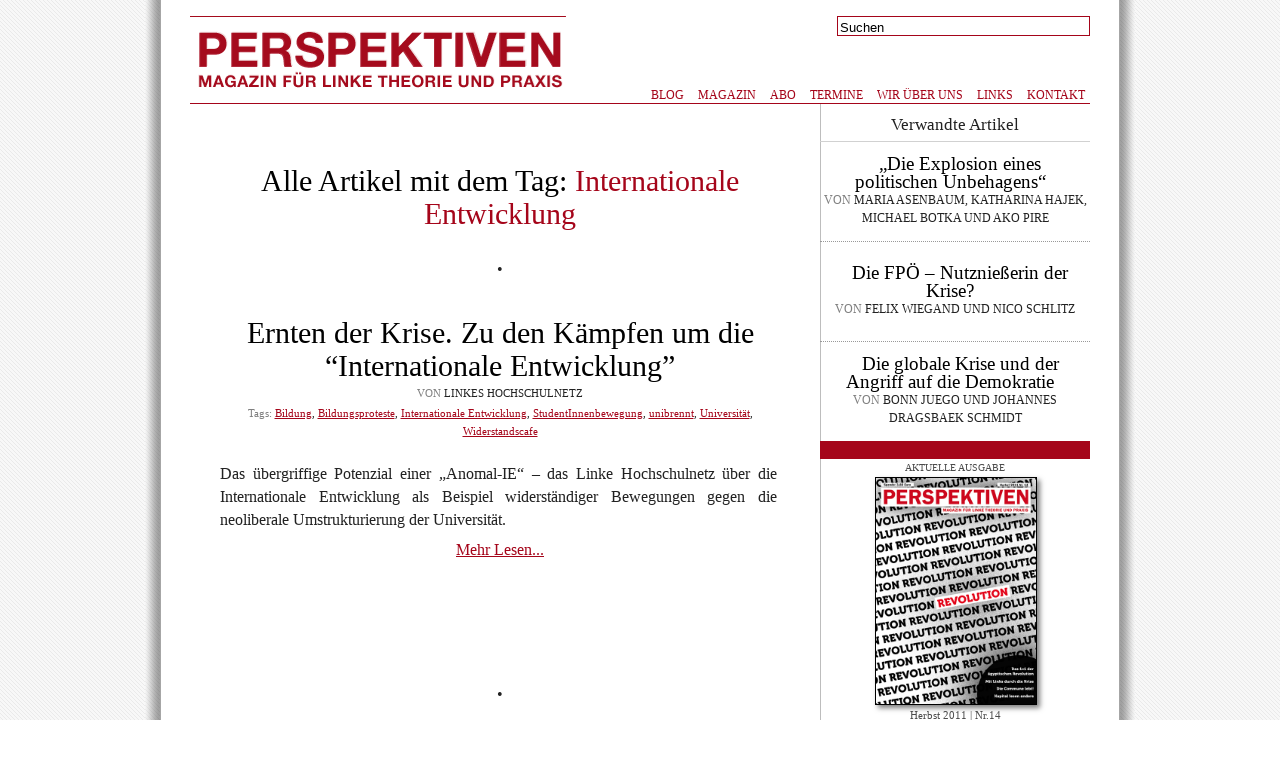

--- FILE ---
content_type: text/html; charset=UTF-8
request_url: http://www.perspektiven-online.at/tag/internationale-entwicklung/
body_size: 6285
content:
			<!DOCTYPE html PUBLIC "-//W3C//DTD XHTML 1.0 Transitional//EN" "http://www.w3.org/TR/xhtml1/DTD/xhtml1-transitional.dtd">
<html xmlns="http://www.w3.org/1999/xhtml">
<head>
<meta http-equiv="Content-Type" content="text/html; charset=UTF-8" />
<meta name="google-site-verification" content="SBAahRVpHGORcKf4qoX1Dz5icNdklujkCm5oLT-V0DY" />

<style type="text/css" media="screen">
@import url("http://www.perspektiven-online.at/wp-content/themes/cb_for_perspektiven_blog/style.css");
</style>

<script src="//ajax.googleapis.com/ajax/libs/jquery/1.5.2/jquery.min.js" type="text/javascript"></script>
<link rel="stylesheet" type="text/css" href="http://www.perspektiven-online.at/wp-content/themes/cb_for_perspektiven_blog/print.css" media="print" />

<title>
 Internationale Entwicklung |  PERSPEKTIVEN : Magazin für linke Theorie und Praxis </title>

<link rel="alternate" type="application/rss+xml" title="PERSPEKTIVEN : Magazin für linke Theorie und Praxis Feed" href="http://www.perspektiven-online.at/feed/" />

<script type="text/javascript">

button1= new Image();
button1.src = "http://www.perspektiven-online.at/wp-content/themes/cb_for_perspektiven_blog/gfx/fb_auf_perspektiven_idle.png"
button2= new Image();
button2.src = "http://www.perspektiven-online.at/wp-content/themes/cb_for_perspektiven_blog/gfx/fb_auf_perspektiven_over.png"
button3= new Image();
button3.src = "http://www.perspektiven-online.at/wp-content/themes/cb_for_perspektiven_blog/gfx/rss_auf_perspektiven_idle.png"
button4= new Image();
button4.src = "http://www.perspektiven-online.at/wp-content/themes/cb_for_perspektiven_blog/gfx/rss_auf_perspektiven_over.png"


</script>

<script type="text/javascript">
$(document).ready(function() {
    // $('#show').hide();
    //if submit button is clicked
	$('#submit_nl').click(function () {         
         
        //Get the data from all the fields
        var email = $('input[name=newsletter_email]');
 
        //Simple validation to make sure user entered something
        //If error found, add hightlight class to the text field
        if (email.val()=='' || email.val()=='Email') {
            email.addClass('hightlight');
            $('#show').text('Bitte gültige Adresse eingeben.');
            return false;
        } else {
        	email.removeClass('hightlight');
        	$('#show').text('Sende...');
        }
         
		
        //organize the data properly
        var data ='email=' + email.val();
         
        //disabled all the text fields
        //$('.text').attr('disabled','true');
         
        //show the loading sign
        //$('.loading').show();
         
        //start the ajax
      if(email.val!='') {
        $.ajax({
            //this is the php file that processes the data and send mail
            url: "http://www.perspektiven-online.at/wp-content/themes/cb_for_perspektiven_blog/ajax/silenceisgolden.php", 
             
            //GET method is used
            type: "GET",
 
            //pass the data         
            data: data,     
             
            //Do not cache the page
            cache: false,
             
            //success
            success: function (html) {              
                //if process.php returned 1/true (send mail success)
                if (html==1) {                  
                    //hide the form
                    $('form#newsletter').fadeOut('slow');                 
                     
                    //show the success message
                    $('#show').text('Sie werden ein Bestätigungsemail an '+ email.val() +' erhalten. Danke!');
                     
                //if process.php returned 0/false (send mail failed)
                } else alert('Ooops Fehler. Bitte kontaktieren Sie contact@perspektiven-online.at');               
            }       
        });
      }
         
        //cancel the submit button default behaviours
        return false;
	});
}); 
</script>

<!--[if IE 6]>
<link rel="stylesheet" type="text/css" media="screen" href="http://www.perspektiven-online.at/wp-content/themes/cb_for_perspektiven_blog/ie6.css" />
<![endif]-->


<link rel="alternate" type="application/rss+xml" title="PERSPEKTIVEN : Magazin für linke Theorie und Praxis &raquo; Feed zum Schlagwort Internationale Entwicklung" href="http://www.perspektiven-online.at/tag/internationale-entwicklung/feed/" />
<link rel='stylesheet' id='wp-email-css'  href='http://www.perspektiven-online.at/wp-content/plugins/wp-email/email-css.css?ver=2.50' type='text/css' media='all' />
<script type='text/javascript' src='http://www.perspektiven-online.at/wp-includes/js/jquery/jquery.js?ver=1.3.2'></script>
<link rel="EditURI" type="application/rsd+xml" title="RSD" href="http://www.perspektiven-online.at/xmlrpc.php?rsd" />
<link rel="wlwmanifest" type="application/wlwmanifest+xml" href="http://www.perspektiven-online.at/wp-includes/wlwmanifest.xml" /> 
<link rel='index' title='PERSPEKTIVEN : Magazin für linke Theorie und Praxis' href='http://www.perspektiven-online.at' />
<meta name="generator" content="WordPress 2.9.2" />

<!-- Start Of Script Generated By cforms v11.4 [Oliver Seidel | www.deliciousdays.com] -->
<link rel="stylesheet" type="text/css" href="http://www.perspektiven-online.at/wp-content/plugins/cforms/styling/grey_blocks.css" />
<script type="text/javascript" src="http://www.perspektiven-online.at/wp-content/plugins/cforms/js/cforms.js"></script>
<!-- End Of Script Generated By cforms -->

		
			
		
		<script  type="text/javascript">

		function contactformscript() {
				jQuery('#contactConfirm').hide();
				jQuery.post('http://www.perspektiven-online.at/wp-content/plugins/easy-speak-widget-contact-form/thanks.php', jQuery("#easyForm").serialize(),
				function(output){
				jQuery('#contactConfirm').html(output).fadeIn(1000);
			});
		}

		</script>
				
	<link rel="shortlink" href="" /></head>

<body>
<div id="outer_main">

  		<div id="inner_main">
 
  			<div id="header">
  				<div id="header_links" onclick="window.location.href='http://www.perspektiven-online.at';" style="cursor: pointer;"></div>
  				<div id="header_rechts">
  				<form id="suchen" action="http://www.perspektiven-online.at">
					<input name="s" onclick="this.value='';" onfocus="this.select()" onblur="this.value=!this.value?'Suchen':this.value;" value="Suchen" type="text" class="searchform" size="30" maxlength="30"/>
				</form>
				</div>
				<ul id="menue">
					<li><a href="http://www.perspektiven-online.at">Blog</a></li>
					<li><a href="http://www.perspektiven-online.at/archiv/">Magazin</a></li>
					<li><a href="http://www.perspektiven-online.at/abo/">Abo</a></li>
				    <li><a href="http://www.perspektiven-online.at/category/termine/">Termine</a></li>
					<li><a href="http://www.perspektiven-online.at/wir-ueber-uns/">Wir über uns</a></li>
				    <li><a href="http://www.perspektiven-online.at/links/">Links</a></li>    
				    <li><a href="http://www.perspektiven-online.at/kontakt/">Kontakt</a></li>
				</ul>
				
			</div> <!-- header -->
				
			<div id="single_container">  
			
				<div id="single_left">
				
					
					<div id="artikel_titel" style="color:#A5051A;margin-top:30px;margin-bottom:30px"><span style="color:#000000;">Alle Artikel mit dem Tag:</span> Internationale Entwicklung</div>
					
	
				
				
					<!-- LOOP Start -->
										
					&bull;
					<br/>
					<br/>
					
					<div id="artikel_titel"><a class="tag_link_main" href="http://www.perspektiven-online.at/2011/10/04/ernten-der-krise/">Ernten der Krise. Zu den K&#228;mpfen um die &#8220;Internationale Entwicklung&#8221;</a>
					</div>
					
					<div id="artikel_autor" style="padding-top:2px;"><span class="grey">von </span> 
					
					 Linkes Hochschulnetz					
					</div>
					
					<div id="artikel_tags" style="padding-top:2px;padding-bottom:12px;"><span class="grey">Tags: </span>
												
												

					
					<a href="http://www.perspektiven-online.at/tag/bildung/" rel="tag">Bildung</a>, <a href="http://www.perspektiven-online.at/tag/bildungsproteste/" rel="tag">Bildungsproteste</a>, <a href="http://www.perspektiven-online.at/tag/internationale-entwicklung/" rel="tag">Internationale Entwicklung</a>, <a href="http://www.perspektiven-online.at/tag/studentinnenbewegung/" rel="tag">StudentInnenbewegung</a>, <a href="http://www.perspektiven-online.at/tag/unibrennt/" rel="tag">unibrennt</a>, <a href="http://www.perspektiven-online.at/tag/universitaet/" rel="tag">Universität</a>, <a href="http://www.perspektiven-online.at/tag/widerstandscafe/" rel="tag">Widerstandscafe</a>					</div>
					
					<!-- <div id="artikel_leadin"></div> -->
					
					<div id="artikel_main_tag" ><p>Das &#252;bergriffige Potenzial einer „Anomal-IE“ – das Linke Hochschulnetz &#252;ber die Internationale Entwicklung als Beispiel widerst&#228;ndiger Bewegungen gegen die neoliberale Umstrukturierung der Universit&#228;t.</p>
					</div>
					<div style="font-size:16px;margin-top:10px;"><a href="http://www.perspektiven-online.at/2011/10/04/ernten-der-krise/">Mehr Lesen...</a></div>

					<br/><br/>
					
										<br/>
					<br/>
					<br/>
						<br/>
					<br/>
					
					<span class="postings_nav"></span>

					&bull; 
				
					
					<span class="postings_nav"></span>
					
					<br/>
					<br/>
					<br/>

				</div> <!-- single_left -->
				
				<div id="single_right" >
					
					<div class="type_headlines" id="artikel_middle_center_top_spacer">
							<div class="centered" style="font-size:17px;">Verwandte Artikel</div>
					</div> <!-- artikeL_middle_center_top_spacer -->

										
										
											
					

					<div id="artikel_middle_center_top">
							
						<!-- ugly hack -->
						<div style="display: table; width:100%; height: 98px; #position: relative; overflow: hidden;">
						<div style="width:100%; #position: absolute; #top: 50%; display: table-cell; vertical-align: middle;">
						<div style="width:270px; #position: relative; #top: -50%; text-align:center;">
						<!-- /ugly hack -->	
							
						
								<div class="artikel_type_center_headline"><a href="http://www.perspektiven-online.at/2010/02/10/die-explosion-eines-politischen-unbehagens/">„Die Explosion eines politischen Unbehagens“</a></div>
								<div class="artikel_type_center_author"><span class="grey">von</span> 				Maria Asenbaum, Katharina Hajek, Michael Botka und Ako Pire			
							</div>
					

						<!-- ugly hack -->
					    </div>
    					</div>
					 	</div>
						<!-- /ugly hack -->								
							
							
					</div> <!-- artikeL_middle_center_top -->
					
					
											
											
					<div id="artikel_middle_center_middle">

						<!-- ugly hack -->
						<div style="display: table; width:100%; height: 98px; #position: relative; overflow: hidden;">
						<div style="width:100%; #position: absolute; #top: 50%; display: table-cell; vertical-align: middle;">
						<div style="width:270px; #position: relative; #top: -50%; text-align:center;">
						<!-- /ugly hack -->	


								<div class="artikel_type_center_headline"><a href="http://www.perspektiven-online.at/2010/10/15/die-fpoe-nutzniesserin-der-krise/">Die FP&#214; – Nutznie&#223;erin der Krise?</a></div>
								<div class="artikel_type_center_author"><span class="grey">von</span> 
								
							Felix Wiegand und Nico Schlitz							
								</div>
									
				
							
						<!-- ugly hack -->
					    </div>
    					</div>
					 	</div>
						<!-- /ugly hack -->								
							
						
					</div> <!-- artikeL_middle_center_middle -->
					
					
											
						
					<div id="artikel_middle_center_bottom">
					
						<!-- ugly hack -->
						<div style="display: table; width:100%; height: 98px; #position: relative; overflow: hidden;">
						<div style="width:100%; #position: absolute; #top: 50%; display: table-cell; vertical-align: middle;">
						<div style="width:270px; #position: relative; #top: -50%; text-align:center;">
						<!-- /ugly hack -->	
					
					
								<div class="artikel_type_center_headline"><a href="http://www.perspektiven-online.at/2010/11/01/die-globale-krise-und-der-angriff-auf-die-demokratie/">Die globale Krise und der Angriff auf die Demokratie</a></div>
								<div class="artikel_type_center_author"><span class="grey">von</span> 
								
												Bonn Juego und Johannes Dragsbaek Schmidt								
								</div>
								
				

						<!-- ugly hack -->
					    </div>
    					</div>
					 	</div>
						<!-- /ugly hack -->	

	
					</div> <!-- artikeL_middle_center_bottom -->	


					
					<div id="artikel_border" class="centered">
						<div style="margin-left:55px;width:160px;">
								

						<h5>Aktuelle Ausgabe</h5>
						<a href="http://www.perspektiven-online.at/2011/11/24/editorial-14/"><img class="border_around img_ausgabe" src="http://www.perspektiven-online.at/wp-content/uploads/2011/11/P14_cover_web1.jpg" alt="Aktuelle Ausgabe der Perspektiven" width="160" /></a><br/>
						<h6>Herbst 2011 | Nr.14</h6>
						<a class="a_link ausgabe_link" href="http://www.perspektiven-online.at/2011/11/24/editorial-14/">Revolution</a>
					
						<a id="type_aktuelle_abo" href="http://www.perspektiven-online.at/abo/">Abonnieren</a><a id="type_aktuelle_kaufen"href="http://www.perspektiven-online.at/links/">Wo kaufen?</a>
	
						</div>
					</div>
					
					
					
									<div id="lower_right_content" class="centered">
					
					<h5>Newsletter Abonnieren</h5>
		
					<form action="ajax/silenceisgolden.php" method="post" id="newsletter">
							<input name="newsletter_email" id="email" value="Email" type="text" class="searchform" size="22" maxlength="30" />
							<input id="submit_nl" type="submit" value="OK" />
							
					</form>
					<div id="show"></div>
									
					<div id="persp_tag_cloud">
					<a href='http://www.perspektiven-online.at/tag/1968/' class='tag-link-57' title='10 Themen' style='font-size: 9.5555555555556pt;'>1968</a>
<a href='http://www.perspektiven-online.at/tag/alternativen/' class='tag-link-83' title='9 Themen' style='font-size: 9.1111111111111pt;'>Alternativen</a>
<a href='http://www.perspektiven-online.at/tag/antifaschismus/' class='tag-link-167' title='9 Themen' style='font-size: 9.1111111111111pt;'>Antifaschismus</a>
<a href='http://www.perspektiven-online.at/tag/arbeitskaempfe/' class='tag-link-62' title='22 Themen' style='font-size: 13.111111111111pt;'>Arbeitskämpfe</a>
<a href='http://www.perspektiven-online.at/tag/bildung/' class='tag-link-42' title='18 Themen' style='font-size: 12.222222222222pt;'>Bildung</a>
<a href='http://www.perspektiven-online.at/tag/china/' class='tag-link-58' title='9 Themen' style='font-size: 9.1111111111111pt;'>China</a>
<a href='http://www.perspektiven-online.at/tag/editorial/' class='tag-link-68' title='12 Themen' style='font-size: 10.333333333333pt;'>Editorial</a>
<a href='http://www.perspektiven-online.at/tag/europaeische-union/' class='tag-link-14' title='12 Themen' style='font-size: 10.333333333333pt;'>Europäische Union</a>
<a href='http://www.perspektiven-online.at/tag/feminismus/' class='tag-link-23' title='27 Themen' style='font-size: 14.111111111111pt;'>Feminismus</a>
<a href='http://www.perspektiven-online.at/tag/film/' class='tag-link-52' title='10 Themen' style='font-size: 9.5555555555556pt;'>Film</a>
<a href='http://www.perspektiven-online.at/tag/fpoe/' class='tag-link-92' title='13 Themen' style='font-size: 10.777777777778pt;'>FPÖ</a>
<a href='http://www.perspektiven-online.at/tag/geopolitik/' class='tag-link-81' title='9 Themen' style='font-size: 9.1111111111111pt;'>Geopolitik</a>
<a href='http://www.perspektiven-online.at/tag/geschichte/' class='tag-link-28' title='22 Themen' style='font-size: 13.111111111111pt;'>Geschichte</a>
<a href='http://www.perspektiven-online.at/tag/geschlechterverhaeltnisse/' class='tag-link-187' title='11 Themen' style='font-size: 10pt;'>Geschlechterverhältnisse</a>
<a href='http://www.perspektiven-online.at/tag/gewerkschaftsbewegung/' class='tag-link-11' title='16 Themen' style='font-size: 11.666666666667pt;'>Gewerkschaftsbewegung</a>
<a href='http://www.perspektiven-online.at/tag/globalisierung/' class='tag-link-43' title='17 Themen' style='font-size: 12pt;'>Globalisierung(skritik)</a>
<a href='http://www.perspektiven-online.at/tag/imperialismus/' class='tag-link-156' title='13 Themen' style='font-size: 10.777777777778pt;'>Imperialismus</a>
<a href='http://www.perspektiven-online.at/tag/international/' class='tag-link-12' title='7 Themen' style='font-size: 8pt;'>International</a>
<a href='http://www.perspektiven-online.at/tag/krieg/' class='tag-link-129' title='8 Themen' style='font-size: 8.5555555555556pt;'>Krieg</a>
<a href='http://www.perspektiven-online.at/tag/krise/' class='tag-link-242' title='15 Themen' style='font-size: 11.333333333333pt;'>Krise</a>
<a href='http://www.perspektiven-online.at/tag/kritische-wissenschaft/' class='tag-link-172' title='7 Themen' style='font-size: 8pt;'>kritische Wissenschaft</a>
<a href='http://www.perspektiven-online.at/tag/kultur/' class='tag-link-13' title='15 Themen' style='font-size: 11.333333333333pt;'>Kultur</a>
<a href='http://www.perspektiven-online.at/tag/lateinamerika/' class='tag-link-20' title='12 Themen' style='font-size: 10.333333333333pt;'>Lateinamerika</a>
<a href='http://www.perspektiven-online.at/tag/marxistische-theorie/' class='tag-link-15' title='41 Themen' style='font-size: 16pt;'>Marxistische Theorie</a>
<a href='http://www.perspektiven-online.at/tag/migration/' class='tag-link-41' title='13 Themen' style='font-size: 10.777777777778pt;'>Migration</a>
<a href='http://www.perspektiven-online.at/tag/naherundmittlererosten/' class='tag-link-27' title='15 Themen' style='font-size: 11.333333333333pt;'>Naher und Mittlerer Osten</a>
<a href='http://www.perspektiven-online.at/tag/naturverhaeltnisse/' class='tag-link-32' title='11 Themen' style='font-size: 10pt;'>Naturverhältnisse</a>
<a href='http://www.perspektiven-online.at/tag/neoliberalismus/' class='tag-link-78' title='28 Themen' style='font-size: 14.222222222222pt;'>Neoliberalismus</a>
<a href='http://www.perspektiven-online.at/tag/politische-oekologie/' class='tag-link-96' title='13 Themen' style='font-size: 10.777777777778pt;'>Politische Ökologie</a>
<a href='http://www.perspektiven-online.at/tag/politische-oekonomie/' class='tag-link-36' title='17 Themen' style='font-size: 12pt;'>Politische Ökonomie</a>
<a href='http://www.perspektiven-online.at/tag/prekarisierung/' class='tag-link-16' title='11 Themen' style='font-size: 10pt;'>Prekarisierung</a>
<a href='http://www.perspektiven-online.at/tag/rassismus/' class='tag-link-26' title='19 Themen' style='font-size: 12.444444444444pt;'>Rassismus</a>
<a href='http://www.perspektiven-online.at/tag/rechtsextremismus/' class='tag-link-49' title='16 Themen' style='font-size: 11.666666666667pt;'>Rechtsextremismus</a>
<a href='http://www.perspektiven-online.at/tag/sozialdemokratie/' class='tag-link-19' title='11 Themen' style='font-size: 10pt;'>Sozialdemokratie</a>
<a href='http://www.perspektiven-online.at/tag/soziale-bewegungen/' class='tag-link-121' title='21 Themen' style='font-size: 12.888888888889pt;'>Soziale Bewegungen</a>
<a href='http://www.perspektiven-online.at/tag/soziale-kaempfe/' class='tag-link-111' title='13 Themen' style='font-size: 10.777777777778pt;'>Soziale Kämpfe</a>
<a href='http://www.perspektiven-online.at/tag/spoe/' class='tag-link-93' title='11 Themen' style='font-size: 10pt;'>SPÖ</a>
<a href='http://www.perspektiven-online.at/tag/staatstheorie/' class='tag-link-79' title='8 Themen' style='font-size: 8.5555555555556pt;'>Staatstheorie</a>
<a href='http://www.perspektiven-online.at/tag/stadt/' class='tag-link-88' title='14 Themen' style='font-size: 11.111111111111pt;'>Stadt</a>
<a href='http://www.perspektiven-online.at/tag/studentinnenbewegung/' class='tag-link-150' title='7 Themen' style='font-size: 8pt;'>StudentInnenbewegung</a>
<a href='http://www.perspektiven-online.at/tag/unibrennt/' class='tag-link-183' title='9 Themen' style='font-size: 9.1111111111111pt;'>unibrennt</a>
<a href='http://www.perspektiven-online.at/tag/universitaet/' class='tag-link-109' title='14 Themen' style='font-size: 11.111111111111pt;'>Universität</a>
<a href='http://www.perspektiven-online.at/tag/usa/' class='tag-link-71' title='17 Themen' style='font-size: 12pt;'>USA</a>
<a href='http://www.perspektiven-online.at/tag/aegypten/' class='tag-link-61' title='7 Themen' style='font-size: 8pt;'>Ägypten</a>
<a href='http://www.perspektiven-online.at/tag/oestereich/' class='tag-link-40' title='23 Themen' style='font-size: 13.333333333333pt;'>Österreich</a>					</div>

					<a onmouseover="button_fb.src='http://www.perspektiven-online.at/wp-content/themes/cb_for_perspektiven_blog/gfx/fb_auf_perspektiven_over.png';" onmouseout="button_fb.src='http://www.perspektiven-online.at/wp-content/themes/cb_for_perspektiven_blog/gfx/fb_auf_perspektiven_idle.png';" href="http://www.facebook.com/pages/Perspektiven/67151129071"><img src="http://www.perspektiven-online.at/wp-content/themes/cb_for_perspektiven_blog/gfx/fb_auf_perspektiven_idle.png" alt="facebook" width="160" height="30" name ="button_fb" /></a>
					
					<div class="spacer_5px"></div>
					
					<a onmouseover="button_rss.src='http://www.perspektiven-online.at/wp-content/themes/cb_for_perspektiven_blog/gfx/rss_auf_perspektiven_over.png';" onmouseout="button_rss.src='http://www.perspektiven-online.at/wp-content/themes/cb_for_perspektiven_blog/gfx/rss_auf_perspektiven_idle.png';" href="http://www.perspektiven-online.at/feed/"><img src="http://www.perspektiven-online.at/wp-content/themes/cb_for_perspektiven_blog/gfx/rss_auf_perspektiven_idle.png" alt="rss" width="160" height="30" name ="button_rss" /></a>
															
					<div class="spacer_5px"></div>
						
					<a href="http://www.linksnet.de"><img src="http://www.perspektiven-online.at/wp-content/themes/cb_for_perspektiven_blog/gfx/linksnet_auf_perspektiven_idle.png" alt="Linksnet" width="160" height="60"/></a>
				
					
				</div> <!-- lower_right_content -->				
				
				</div> <!-- single_right -->

				<div id="clearer">
				</div> <!-- clearer -->
			
			</div> <!-- single_container -->			
			
						
			<!--[if IE 6]>
  			</div>
  			<![endif]-->
						
			<div id="bottom">  			
			
				<div id="bottom_center">
					<div class="type_footer">
						<a href="http://www.perspektiven-online.at/wp-login.php">Anmelden</a>						<a href="http://www.perspektiven-online.at/inserate/">Inserate</a>						
						<a href="http://www.perspektiven-online.at/kontakt/">Impresssum</a>
					</div>
				</div> <!-- bottom_center -->
				<div class="centered bottom_link">powered by <a href="http://www.wordpress.org">Wordpress</a></div>
			</div> <!-- bottom -->	
  			
		</div> <!-- innermain -->
		
</div> <!-- outermain -->
<!-- Piwik --> 
<script type="text/javascript">
var pkBaseURL = (("https:" == document.location.protocol) ? "https://perspektiven-online.at/piwik/" : "http://perspektiven-online.at/piwik/");
document.write(unescape("%3Cscript src='" + pkBaseURL + "piwik.js' type='text/javascript'%3E%3C/script%3E"));
</script><script type="text/javascript">
try {
var piwikTracker = Piwik.getTracker(pkBaseURL + "piwik.php", 1);
piwikTracker.trackPageView();
piwikTracker.enableLinkTracking();
} catch( err ) {}
</script><noscript><p><img src="http://perspektiven-online.at/piwik/piwik.php?idsite=1" style="border:0" alt="" /></p></noscript>
<!-- End Piwik Tracking Code -->

<script type='text/javascript'>
/* <![CDATA[ */
var emailL10n = {
	ajax_url: "http://www.perspektiven-online.at/wp-content/plugins/wp-email/wp-email.php",
	max_allowed: "5",
	text_error: "The Following Error Occurs:",
	text_name_invalid: "- Your Name is empty/invalid",
	text_email_invalid: "- Your Email is empty/invalid",
	text_remarks_invalid: "- Your Remarks is invalid",
	text_friend_names_empty: "- Friend Name(s) is empty",
	text_friend_name_invalid: "- Friend Name is empty/invalid: ",
	text_max_friend_names_allowed: "- Maximum 5 Friend Names allowed",
	text_friend_emails_empty: "- Friend Email(s) is empty",
	text_friend_email_invalid: "- Friend Email is invalid: ",
	text_max_friend_emails_allowed: "- Maximum 5 Friend Emails allowed",
	text_friends_tally: "- Friend Name(s) count does not tally with Friend Email(s) count",
	text_image_verify_empty: "- Image Verification is empty"
};
/* ]]> */
</script>
<script type='text/javascript' src='http://www.perspektiven-online.at/wp-content/plugins/wp-email/email-js.js?ver=2.50'></script>
<!--stats_footer_test--><script src="http://stats.wordpress.com/e-202604.js" type="text/javascript"></script>
<script type="text/javascript">
st_go({blog:'5404364',v:'ext',post:'0'});
var load_cmc = function(){linktracker_init(5404364,0,2);};
if ( typeof addLoadEvent != 'undefined' ) addLoadEvent(load_cmc);
else load_cmc();
</script>
</body>
</html>




--- FILE ---
content_type: text/css
request_url: http://www.perspektiven-online.at/wp-content/themes/cb_for_perspektiven_blog/style.css
body_size: 4743
content:
/*  
Theme Name: Clemens Buchegger for Perspektiven
Theme URI: http://www.clemensbuchegger.at
Description: Blog Style for Perspektiven
Version: 2.0
Author: Clemens Buchegger
Author URI: http://www.clemensbuchegger.com
Wien, Leipzig, Kairo 2009,2010,2011,2012
*/



/************************************/
/* 		RESET THE PRESET			*/
/************************************/

html, body, div, span, applet, object, iframe,
h1, h2, h3, h4, h5, h6, p, blockquote, pre,
a, abbr, acronym, address, big, cite, code,
del, dfn, em, font, img, ins, kbd, q, s, samp,
small, strike, strong, sub, sup, tt, var,
b, u, i, center,
dl, dt, dd, ol, ul, li,
fieldset, form, label, legend,
table, caption, tbody, tfoot, thead, tr, th, td {
	margin: 0;
	padding: 0;
	border: 0;
	outline: 0;
	vertical-align: baseline;
	background: transparent;
}
ol, ul {
	list-style: none;
}
blockquote, q {
	quotes: none;
}
blockquote:before, blockquote:after,
q:before, q:after {
	content: '';
	content: none;
}
/* remember to define focus styles! */
:focus {
	outline: 0;
}
/* remember to highlight inserts somehow! */
ins {
	text-decoration: none;
}
del {
	text-decoration: line-through;
}
/* tables still need 'cellspacing="0"' in the markup */
table {
	border-collapse: collapse;
	border-spacing: 0;
}

/************************************/
/* 				GENERIC				*/
/************************************/

body {
	font: Georgia, Times, "Times New Roman", serif;
	font-weight: 400;
	background-image: url(gfx/bg_tile.gif);
	background-repeat: repeat;
	margin: 0;
	padding: 0;
	width: 100%;
	font-size:100%;
	line-height:1.125em; /* 16×1.125=18 */
	color: #222222;
}

a {
	color: #A5051A;
	text-decoration: underline;
}

a:visited {
	color: #A5051A;
	text-decoration: underline;
}

a:hover {
	color: #A5051A;
	background-color: #D1D1D1;
	text-decoration: underline;
}

img { border:none; } 


/*searchform*/
input{
	border:1px solid #A5051A;
    padding:2px 0 0 2px;
    margin: 0;
    height: 16px;
}


/* NEW EINSORTIEREN */
div#artikel_main ul{
	list-style: circle;
}
div#artikel_main li{
	margin-top: 4px;
	font-size: 0.875em;
	padding: 0;
	margin-left:40px;
	margin-right:40px;
	line-height: 1.375em;
	text-align: left;
	color: #222222;
	list-style-position: inside;
}

.postings_nav {
	font-size: 1.3em;
	font-weight: 400;
}

a.tag_link_main{
text-decoration:none; color:#000000;
}

a.tag_link_main:hover{
text-decoration:none; color:#A5051A;
background-color: #FFFFFF;
}

.inhaltsverzeichnis_autorin{
	text-transform:uppercase;font-size:12px;
}

.inhaltsverzeichnis_titel_offline{
	font-size:1.3em;font-weight:400;line-height:1.1;
}

a.inhaltsverzeichnis_titel{
	font-size:1.3em;font-weight:400;line-height:1.1;
}
/********************/



/************************************/
/************************************/
/************************************/
/************************************/
/* 		LAYOUT						*/
/************************************/
/************************************/
/************************************/
/************************************/

#outer_main {
	background-color: white;
	padding: 0;
	margin: 0 auto;
	width: 990px;
	height: auto;
	text-align: left;
	background-image: url(gfx/bg_shadow.gif);
}

#inner_main {
	padding: 0;
	margin: 0px auto;
	width: 900px;
	height: auto;
	text-align: left;
}


#header{
	background-color: white;
	/*background-image: url(gfx/header_2.gif);
	background-repeat: no-repeat;
	background-position: bottom left;*/
	padding: 0;
	margin: 0;
	width: 900px;
	height: 103px;
	text-align: right;
	vertical-align: bottom;
	border-bottom: solid 1px #A5051A;
	overflow: hidden;
}

#header_links{
	background-image: url(gfx/header_2.gif);
	background-repeat: no-repeat;
	background-position: bottom left;
	width: 400px;
	height:103px;
	float:left;
}

#header_rechts{
	float:right;
	text-align: right;
	vertical-align: bottom;

}

#middle{
	background-color: white;
	top: 0;
	left: 0;
	padding: 0px 0 0 0;
	margin: 0px auto;
	width: 900px;
	/*height: 380px;*/
	border-bottom: solid 10px #A5051A;
	overflow: hidden;
}

#middle_left{
	float: left;
	display: inline;
	top: 0;
	left: 0;
	width: 220px;
	text-align: left;
}

#middle_left_image_holder{
	margin: 16px 0 30px 1px;
	height: 338px;
	width: 218px;
	border: solid 1px #D1D1D1;
	text-align: center;
}

#middle_center{
	float: left;
	display: inline;
	top: 0;
	left: 0;
	width: 479px;
	height: 360px;
	position: relative;
}

#middle_center_spacer_top{
	margin-top: 12px;
	margin-left: 20px;
	margin-right: 20px;
	height: 260px;
	overflow: hidden;
}

#middle_center_spacer_bottom{
	position: absolute;
	bottom:0;
	margin-left: 20px;
	margin-right: 20px;
	overflow: hidden;
}

#middle_right_wrapper{
	float: left;
	display: inline;
	top:0;
	height: 400px;
	width: 199px;
	border-left: solid 1px #D1D1D1;
}

#middle_right_content{
	text-align: center;
	height: 500px;
	width: 162px; 
	margin-left: 20px;
	margin-right: 18px;
	margin-top: 12px;
	overflow: hidden;
}

#lower{
	background-color: white;
	padding: 0;
	margin: 0px auto;
	width: 900px;
	height: auto;
	overflow:hidden;
	text-align: left;
}


#lower_left{
	float: left;
	position: relative;
	top: 0;
	left: 0;
	padding: 0 0 0 0;
	margin: 6px 0 0 0;
	width: 220px;
	padding-bottom: 1000px;
	margin-bottom: -1000px;
	text-align: center;
	display:inline;
}

#veranstaltungen {
	float: left;
	position: relative;
	top: 0;
	left: 0;
	width: 220px;
	padding: 0px;
	margin: 0 0 10px 0;
	text-align: left;
}

.veranstaltungen_date {
	float: left;
	position: relative;
	top:0;
	left:0;
	padding: 0;
	margin: 0 0 0 15px;
	font-size: 0.875em;
	width: 40px;
}

.veranstaltungen_titel {
	float: left;
	position: relative;
	top:0;
	left:0;
	font-size: 0.875em;
	width: 165px;
}

#lower_center{
	float: left;
	position: relative;
	top: 0;
	left: 0;
	padding: 0px;
	margin: 0px auto;
	width: 478px;
	overflow: hidden;
	padding-bottom: 1000px;
	margin-bottom: -1000px;
	text-align: center;
	border-left: solid 1px #D1D1D1;
	border-right: solid 1px #D1D1D1;
	display: inline;
}



#lower_menue{
	top: 0;
	left: 0;
	position: relative;
	float: left;
	height: 20px;
	width: 478px;
	border-bottom: 1px solid #D1D1D1;
	margin: 10px 0 22px 0px;
	padding: 0;
}

#lower_right{
	float: left;
	position: relative;
	top: 0;
	left: 0;
	margin: 0;
	padding: 0;
	width: 200px;
	padding-bottom: 1000px;
	margin-bottom: -1000px;
	/*text-align: center;*/
	display: inline;
	overflow:hidden;
}

#lower_right_content{
	margin-left: 20px;
	margin-right: 20px;
	margin-top: 6px;
}


#bottom{
	background-color: white;
	padding: 0;
	margin: 0px auto;
	width: 900px;
	height: 45px;
	text-align: left;
}

#bottom_center{
	background-color: #A5051A;
	color: #FFFFFF;
	float: left;
	position: relative;
	top: 0;
	left: 0;
	margin: 0;
	padding: 5px 20px 3px 0;
	width: 880px;
	height: 20px;
	text-align: right;
}



/************************************/
/************************************/
/************************************/
/************************************/
/************************************/
/* 			POSITIONING				*/
/************************************/
/************************************/
/************************************/
/************************************/
/************************************/


.centered {
	text-align: center;
}

.left_aligned {
	text-align: left;
}

.spacer_35px{
	height:40px;
}

.left_margin_5px{
	margin-left: 5px;
}

.right_margin_40px{
	margin-right: 40px;
}

/************************************/
/* 				HEADER				*/
/************************************/

/*suchen*/
#suchen {
	margin: 16px 0 0 0;
	padding: 0;
}	 

/*menue */
ul#menue {
    margin: 85px 0 0 0;
    padding: 0;
    list-style-type: none;
}

ul#menue li {
    padding: 0px;
    margin: 0 5px 0 5px;
    width: 20%;
    display: inline;
}

.border_around {
	border: solid 1px #000000;
}

.spacer_6px{
	display:inline;
	height:5px;
}

.spacer_5px{
	display:inline;
	height:5px;
}

.spacer_4px{
	display:inline;
	height:4px;
}

.spacer_1px{
	display:inline;
	height:1px;
}

/************************************/
/* 				MIDDLE				*/
/************************************/


/*left*/
.wp-post-image{
	margin: 2px;
}


/* right */
.img_ausgabe{
	margin-top: 0px;
	margin-bottom: 0px;
	-moz-box-shadow: 3px 3px 5px rgba(0,0,0,0.5);
	-webkit-box-shadow: 3px 3px 5px rgba(0,0,0,0.5);
	box-shadow: 3px 3px 5px rgba(0,0,0,0.5);
}


#type_aktuelle_abo {
	width:160px;
	height: 20px;
	line-height: 20px;
	margin-top: 15px;
	background-image: url(gfx/bg_ausgabe.png);
	margin-left: auto;
    margin-right: auto;
}

#type_aktuelle_kaufen {
	width:160px;
	height: 20px;
	line-height: 20px;
	background-image: url(gfx/bg_ausgabe.png);
	margin-left: auto;
    margin-right: auto;
}


/* lower */

#persp_tag_cloud {
	margin-top: 40px;
	margin-bottom: 40px;
}

/************************************/
/************************************/
/************************************/
/************************************/
/* 		TYPOGRAPHY (SIZE & COLOR)	*/
/************************************/
/************************************/
/************************************/
/************************************/


/*General*/

h1 { 
	font-size:2.25em;  /* 16x2.25=36 */
	font-weight: 400;
}

h2 {
	font-size:1.6em;   /* 16x1.5=24 */ 
	font-weight: 400;
	line-height: 1;
	text-transform: uppercase;
}

h2 a{
	color: #000000;
	text-decoration: none;
}

h2 a:visited{
	color: #000000;
	text-decoration: none;
}

h2 a:hover{
	color: #A5051A;
	text-decoration: none;
	background-color: transparent;
}

h3 {
	font-size:1.5em; /* 16x1.125=18 */
	font-weight: 400;
	line-height: 1.2;
}

h3 a{
	color: #000000;
	text-decoration: none;
}

h3 a:visited{
	color: #000000;
	text-decoration: none;
}

h3 a:hover{
	color: #A5051A;
	text-decoration: none;
	background-color: transparent;
}

h4 { font-size:0.875em; /* 16x0.875=14 */ 
		font-weight: 400;}
		
h5 {
	font-size: 	0.625em; /* 16x0.75=12 */
	font-weight: 400;
	color: #4C4C4C;
	text-transform: uppercase;	
}
		
h6 {
	font-size:0.688em; /* 16x0.688=11*/
	font-weight: 400;
	color: #4C4C4C;
	margin-top:1px;
} 
	
p {
	font-size:0.85em;
	font-weight: 400;  /* 16x0.75=12 */
	color: #151515;
	line-height: 1.3;
}

.grey{
	color: #808080;
}

.normal{
	font-size:0.875em;
}

.small{
	font-size:0.875em;
	line-height: 1.0;
}

/* header */

ul#menue li {
   	font-size: 0.75em;
}
ul#menue li a:link {
	color: #A5051A;
	text-decoration: none;
    text-transform: uppercase;
}
ul#menue li a:visited {
	color: #A5051A;
    text-decoration: none;
    text-transform: uppercase;
}
ul#menue li a:hover {
    background-color: #A5051A;
    color: #FFFFFF;
    text-decoration: none;
    text-transform: uppercase;
    padding: 3px;
}


/* middle_Center */
.date {
	font-size:0.688em; /* 16x0.688=11*/
	font-weight: 100;
	color: #4C4C4C;
}

.a_link {
	font-size:0.8em;
	color: #000000;
	text-decoration: none;
}

.a_link:visited {
	font-size:0.8em;
	color: #000000;
	text-decoration: none;
}

.a_link:hover {
	font-size:0.8em;
	color: #A5051A;
	text-decoration: underline;
	background-color: transparent;
}

/* Middle_Right */

#type_aktuelle_abo a:link {
	font: 0.875em;
	text-transform: uppercase;
	text-decoration: none;
	color: #FFFFFF;
}

#type_aktuelle_abo a:visited {
	font: 0.875em;
	text-transform: uppercase;
	text-decoration: none;
	color: #FFFFFF;
}

#type_aktuelle_abo a:hover {
	font: 0.875em;
	text-transform: uppercase;
	color: #FFFFFF;
	text-decoration: underline;
	background-color: transparent;
}

#type_aktuelle_kaufen a:link {
	font: 0.875em;
	text-transform: uppercase;
	text-decoration: none;
	color: #FFFFFF;
}

#type_aktuelle_kaufen a:visited {
	font: 0.875em;
	text-transform: uppercase;
	text-decoration: none;
	color: #FFFFFF;
}

#type_aktuelle_kaufen a:hover {
	font: 0.875em;
	text-transform: uppercase;
	color: #FFFFFF;
	text-decoration: underline;
	background-color: transparent;
}

/* lower */

ul.sf-menu {
	font-size: 0.75em;
}

/*lower entry style*/

.entry{
	padding: 0 20px 0px 20px;
	margin-top: 25px;
	border-bottom:1px dotted #C3C3C3;
}


.entry_author{
	font-size: 0.75em;
margin: 0 0 0 0;
text-transform: uppercase;
max-width: 175px;
display: inline-block;
white-space: nowrap;
overflow: hidden;
text-overflow: ellipsis;
}

.entry_text p{
	margin-top: 5px;
	margin-bottom: 10px;
	text-align: block;
	font-size: 0.75em;
	line-height: 1.2;
	color: #4c4c4c;
}

.entry_tags{
	font-size: 0.75em;
	margin-bottom: 25px;
}

.entry_headline{
	margin-bottom: 3px;
}

.highlight{
	color: #FFFFFF;
	background-color:#A5051A;
}

.highlight_ausgabe a{
	font-size: 0.875em;
	color: #FFFFFF;
	background-color:#A5051A;
	text-transform: uppercase;
	padding: 2px 5px 2px 5px;
	margin: 0 0 0 0;
}

.highlight_ausgabe a:visited{
	font-size: 0.875em;
	color: #FFFFFF;
	background-color:#A5051A;
	text-transform: uppercase;
	padding: 2px 5px 2px 5px;
	margin: 0 0 0 0;
}

.highlight_ausgabe a:hover{
	font-size: 0.875em;
	color: #FFFFFF;
	background-color:#000000;
	text-transform: uppercase;
	padding: 2px 5px 2px 5px;
	margin: 0 0 0 0;
}

.highlight_interview a{
	font-size: 0.875em;
	color: #FFFFFF;
	background-color: #0a90a0;
	text-transform: uppercase;
	padding: 2px 3px 2px 3px;
	margin: 0 0 0 0;
}

.highlight_interview a:visited{
	font-size: 0.875em;
	color: #FFFFFF;
	background-color: #0a90a0;
	text-transform: uppercase;
	padding: 2px 3px 2px 3px;
	margin: 0 0 0 0;
}

.highlight_interview a:hover{
	font-size: 0.875em;
	color: #FFFFFF;
	background-color: #000000;
	text-transform: uppercase;
	padding: 2px 3px 2px 3px;
	margin: 0 0 0 0;
}

.highlight_rezension a{
	font-size: 0.875em;
	color: #FFFFFF;
	background-color: #AAA700;
	text-transform: uppercase;
	padding: 2px 3px 2px 3px;
	margin: 0 0 0 0;
}

.highlight_rezension a:visited{
	font-size: 0.875em;
	color: #FFFFFF;
	background-color: #AAA700;
	text-transform: uppercase;
	padding: 2px 3px 2px 3px;
	margin: 0 0 0 0;
}

.highlight_rezension a:hover{
	font-size: 0.875em;
	color: #FFFFFF;
	background-color: #000000;
	text-transform: uppercase;
	padding: 2px 3px 2px 3px;
	margin: 0 0 0 0;
}

/* FOOTER */

.type_footer a {
	margin-left: 10px;
	text-decoration: none;
}

.type_footer a:link {
	font-size: 0.75em;
	color: #FFFFFF;
}

.type_footer a:visited {
	font-size: 0.75em;
	color: #FFFFFF;
}

.type_footer a:hover {
	font-size: 0.75em;
	color: #A5051A;
}

.bottom_link{
	font-size: 0.625em;
}





/************************************/
/************************************/
/************************************/
/************************************/
/* 		ARITKEL SEITEN				*/
/************************************/
/************************************/
/************************************/
/************************************/




/*artikel, abo, links, kontakt layout*/

#single_container{  
	background-image: url('gfx/bg_spacer.gif');  
	background-repeat: repeat-y;  
	width: 900px;
	margin: 0;
	padding: 0;
}  
  
#single_left{  
	float: left;  
	width: 560px;
	margin: 10px 40px 0px 30px;
	padding: 0px;
	top:0;
	left:0;
	text-align: center;
	display: inline;
}  
  
#single_right{  
	float: left;  
	top:0;
	left:0;
	width: 270px;
	padding: 0;
	margin: 0px;
	overflow:hidden; 
}  
  
#clearer {  
	clear: both;  
}    

#artikel_titel{
	padding-top: 20px;
	font-size: 1.875em;
	line-height: 1.1;
	font-weight: 400;
}

#artikel_autor{
	font-size: 0.688em;
	padding: 18px 0 0px 0;
	text-transform: uppercase;
	font-weight: 400;
}

#artikel_tags{
	font-size: 0.688em;
	padding: 15px 0 25px 0;	
	font-weight: 400;
}


#artikel_main p{
	font-size: 0.875em;
	padding: 0;
	width: 557px;
	margin: 10px 0 0 0;
	text-align: justify;
	line-height: 1.375em;
	color: #222222;
	font-weight: 400;
}

#artikel_main_tag p{
	font-size: 1em;
	padding: 0;
	width: 557px;
	margin: 10px 0 0 0;
	text-align: justify;
	line-height: 1.438em;
	color: #222222;
	font-weight: 400;
}

#artikel_main_ausgabe p{
	font-size: 1em;
	padding: 0;
	width: 557px;
	margin: 10px 0 0 0;
	text-align: center;
	line-height: 1.438em;
	color: #222222;
	font-weight: 400;
}

#artikel_middle_center_top_spacer{
	float: left;
	position: relative;
	top: 0;
	left: 0;
	padding: 0 0 0 0px;
	margin: 12px 0 0 0;
	width: 270px;
	height: 25px;
	/*text-align: center;*/
	border-bottom: solid 1px #D1D1D1;
}

#artikel_middle_center_top{
	float: left;
	position: relative;
	top: 0;
	left: 0;
	padding: 0 0px 0 0px;
	margin: 0px auto;
	width: 270px;
	height: 99px;
	/*text-align: center;*/
	border-bottom: dotted 1px #999999;
}

#artikel_middle_center_middle{
	float: left;
	position: relative;
	top: 0;
	left: 0;
	padding: 0 0px 0 0px;
	margin: 0px auto;
	width: 270px;
	height: 99px;
	/*text-align: center;*/
	border-bottom: dotted 1px #999999;
}

#artikel_middle_center_bottom{
	float: left;
	position: relative;
	top: 0;
	left: 0;
	padding: 0 0px 0 0px;
	margin: 0px auto;
	width: 270px;
	height: 99px;
	border-bottom: solid 18px #A5051A;
}

#artikel_border{
	padding-bottom: 10px;
	border-bottom: solid 18px #A5051A;
}


.artikel_type_center_headline{
	margin: 0 10px 0 10px;
	font-size: 1.188 em;
	color: #000000;
	text-decoration: none;
	/*text-transform: uppercase;*/
}


.artikel_type_center_headline a{
	margin: 0 10px 0 10px;
	font-size: 1.188em;
	color: #000000;
	text-decoration: none;
}

.artikel_type_center_headline a:visited{
	font-size: 1.188em;
	color: #000000;
	text-decoration: none;
}

.artikel_type_center_headline a:hover{
	font-size: 1.188em;
	color: #A5051A;
	background-color: transparent;
	text-decoration: none;
}

.artikel_type_center_author {
	font-size: 0.75em;
	text-transform: uppercase;
}

.artikel_printlink {
	float: right;
	position: relative;
	font-size: 10px;
	margin: 0 0 0 5px;
	text-transform: uppercase;
	width: auto;
}


/* tag cloud links */

div#persp_tag_cloud a{
	text-decoration: none;
}


div#persp_tag_cloud a:hover{
	text-decoration: underline;
}

/* ausgaben layout */

#ausgaben_container{
	float: left;
	width: 540px;
	margin: 0;
	padding: 0;
	text-align: center;
}

.ausgaben_issue{
	float: left;
	position: relative;
	top: 0;
	left: 0;
	width: 180px;
	height: 280px;
	padding: 0;
	margin: 0;
	text-align: center;
}

.ausgaben_content{
	width: 160px;
	margin-left:10px;
	margin-right:10px;
}

.ausgaben_bild{
	margin: 8px 0 6px 0;
}

.ausgaben_nummer{
	font-size: 0.75em;
	padding: 2px 3px 2px 3px;
	color: #FFFFFF;
	background: #A5051A;
}

.ausgaben_schwerpunkt{
	font-size: 0.75em;
	margin: 10px 0 0 0;
	line-height: 1;
}

.ausgaben_datum{
	padding: 1px 0 0 0;
}

.ausgaben_links{
	padding: 1px 0 0 0;
}


/* shop */
.wpsc_buy_button{
	margin: 10px 0 0 0;
	height: 21px;
}

.product_image{
}

hr{
	border: 0px; /* Für Firefox und Opera */
	border-top: solid 1px #D1D1D1;
	border-bottom: solid 1px #FFFFFF; /* Für I.Explorer (Seiten-Hintergrundfarbe!) */
}

.adjustform input{
	height: 20px;
}

.productcart input{
	height: 20px;
}

.make_purchase{
	height: 20px;
}

.attachment-aktuell {
	height:334px;
	width:214px;
}

.textwidget img{
	width: 200px;
	border: solid 1px #D1D1D1;
}


/* BLOG STYLES */

#cb_middle_left {
	float:left;
	width: 629px;
	border-right: 1px solid #D1D1D1;
}

#cb_middle_right {
	float:left;
	width: 270px;
	text-align: center;
}

div.cb_blog_entry{
	width: 629px;
	display: block;
	height: 250px;
	float:left;
	overflow: hidden;
	border-bottom: 1px dotted #C3C3C3;
	padding-top: 30px;
}

div.cb_blog_entry_left{
	width: 220px;
	float:left;
	display: block;
	height: 300px;
	overflow: hidden;
}

div.cb_blog_entry_img{
	width: 200px;
	height: 200px;
	overflow: hidden;
	-moz-box-shadow: 3px 3px 5px #888;
	-webkit-box-shadow: 3px 3px 5px #888;
	box-shadow: 3px 3px 5px #888;
	border-left: 1px solid #D1D1D1;
	border-top: 1px solid #D1D1D1;
	margin:0;
}

div.cb_blog_entry_img img{
	width: 200px;
	height: auto;
	margin:0;
}

div.cb_blog_entry_right{
	width: 409px;
	float:left;
	display: block;
	height: 300px;
	margin-right: 14px;
    width: 395px;
	/*overflow: hidden;*/
}

div.cb_blog_entry h2{
	font-size: 1.5em;
    font-weight: 400;
    line-height: 1;
    text-transform: none;
    margin-bottom: 5px;
}

div.cb_blog_entry h2 a:visited, div.cb_blog_entry h2 a{
	color: #A5051A;
}

div.cb_blog_entry h2 a:hover {
	color: #000000;
}

div.cb_blog_sub_infos {
	display: block;
	float:left;
	height: 21px;
    line-height: 21px;
    margin-right: 10px;
    margin-bottom: 5px;
}
.cb_fb_like {
	float: left;
}

div.cb_blog_entry_excerpt{
	float: left;
	height: 106px;
	overflow: hidden;
	margin-top: 10px;
	margin-bottom: 10px;
	text-overflow: ellipsis;
}

div.cb_blog_entry div#artikel_tags{
	float:left;
	width: 200px;
	padding: 0;
	line-height: 1.3;
	margin-top: 5px;
	margin-left: 5px;
}

a.cb_weiterlesen {
    background-color: #A5051A;
    color: #FFFFFF;
    display: block;
    float: left;
    font-weight: 100;
    height: 25px;
    line-height: 25px;
    text-align: center;
    text-decoration: none;
    width: 100px;
    font-size: 0.875em;
    margin-left: 15px;
	-moz-box-shadow: 0 0 5px #888;
	-webkit-box-shadow: 0 0 5px#888;
	box-shadow: 0 0 5px #888;
}

a:hover.cb_weiterlesen {
	text-decoration: underline;
}

div.cb_blog_height_control{
	height:217px;
}

div.cb_ausgabe_bg {
   	padding-top: 30px;
    padding-bottom: 30px;
    padding-left: 20px;
    padding-right: 20px;
    border-bottom: 18px solid #A5051A;
    height: 340px;
}

div.cb_ausgabe_bg h6{
	margin-bottom: 0px;
    margin-top: 5px;
}

div.cb_ausgabe_bg h5{
	font-size: 0.8em;
	margin-bottom: 3px;
}

a.ausgabe_link, a:visited.ausgabe_link, a:hover.ausgabe_link{
	font-size: 1.1em;
	display: block;
	margin-bottom: 20px;
}

a#type_aktuelle_abo {
    color: #FFFFFF;
    display: block;
    float: left;
    height: 25px;
    line-height: 25px;
    margin: 0 0 0 10px;
    padding: 0;
    width: 100px;
    font-weight: 100;
    text-align: center;
    text-decoration: none;
    font-size: 0.875em;
    -moz-box-shadow: 0 0 5px #888;
	-webkit-box-shadow: 0 0 5px#888;
	box-shadow: 0 0 5px #888;

}

a:hover#type_aktuelle_abo{
	text-decoration: underline;
}

a#type_aktuelle_kaufen {
    color: #FFFFFF;
    display: block;
    float: left;
    height: 25px;
    line-height: 25px;
    margin: 0 0 0 20px;
    padding: 0;
    width: 100px;
    font-weight: 100;
    text-align: center;
    text-decoration: none;
    font-size: 0.875em;
    -moz-box-shadow: 0 0 5px #888;
	-webkit-box-shadow: 0 0 5px#888;
	box-shadow: 0 0 5px #888;
}


a:hover#type_aktuelle_kaufen{
	text-decoration: underline;
}

div.navigation {
	text-align: center;
	float:left;
	width: 100%;
	height: 40px;
	line-height: 40px;
	display: block;
}
div.navigation p {
	line-height: 40px;
}

div.navigation a{
	font-size: 1.4em;
}

div#image_leadin {
	margin-bottom: 35px;
}

div#image_leadin img {
	width: 350px !important;
	height: auto !important;
	-moz-box-shadow: 3px 3px 5px #888;
	-webkit-box-shadow: 3px 3px 5px #888;
	box-shadow: 3px 3px 5px #888;
	border-left: 1px solid #D1D1D1;
	border-top: 1px solid #D1D1D1;
	margin:0;
}

input#submit_nl {
	height: 24px;
	line-height: 22px;
	padding-top: 0px;
	padding-left: 5px;
	padding-right: 5px;
}

input#email {
	height: 22px;
	line-height: 22px;
	padding-top: 0px;
}

div#show {
	padding-top: 5px;
	font-size: 16px;
	color: #A5051A;
	font-weight: bold;
	font-family: Georgia, Times, "Times New Roman", serif;
}

--- FILE ---
content_type: text/css
request_url: http://www.perspektiven-online.at/wp-content/plugins/cforms/styling/grey_blocks.css
body_size: 2350
content:
/*                                                    */
/*  main 'top-level' form elements                    */
/*                                                    */
@import "calendar.css";

.cform { 
	/*margin:10px auto 0 auto; */
	width: 410px;
        margin-top: 10px;

}

.cform fieldset	{ 
	margin-top:10px; 
	padding:5px 0 10px 0; 
	border:none;
}

.cform .cf_hidden {
	display:none; 
	border:none!important;
	background:none!important;
	padding:0!important;
	margin:0!important;
}

.cform legend { 
	color:#353c40;
	margin:0;
	line-height:2em;
	padding: 0; 
	font-size:20px; 
	font-variant:small-caps;
}

ol.cf-ol { 
	margin:0!important; 
	padding:0!important; 
}
ol.cf-ol li	{
	background:none!important; 
	margin:2px 0!important; /*some themes may interfere otherwise*/
	padding:0; 
	list-style:none!important; 
	text-align:left;
}


/*                                                    */
/* just for text-only fields (no input)               */
/*                                                    */

ol.cf-ol li.textonly {
	padding:4px 0; 
	text-align:left;
	font: bold 14px Arial;
}


/*                                                    */
/* global definitions for field labels                */
/*                                                    */

.cform label {

	background:#E0E0E0 none repeat scroll 0%;
	color:#000000;
	font:12px Arial;
	margin:0 10px 0 0;
	padding:5px 5px 5px;
	width:140px;

	display:-moz-inline-box; /*for mozilla*/
	display:inline-block; /*for Opera & IE*/
	vertical-align:top;
}
.cform label span {
	width:140px; /* must be the same as above!*/
	display:block; 
}

label.cf-before {
	margin:0 10px 0 0; 
}

label.cf-after 	{
	margin:2px 1px 0pt 3px !important;
	width:90px;
	text-align:left;
	background:none;
	padding:2px;
	line-height:1.3em;
}

label.cf-after span {
	width:90px;
	display:block;
}

label.cf-group-after {
	margin:2px 0 0 3px!important;
	width:100px;
	text-align:left;
	padding:2px;
	background:none;
	line-height:1.3em;
}
label.cf-group-after span {
	width:100px;
	display:block;
}

/*                                                    */
/*   FORM FIELDS general formatting                   */
/*                                                    */

.cform input,
.cform textarea,
.cform select {
	font:12px Arial;
	margin:0;
	border:1px solid #CCCCCC;
	color:#666666;
	padding:4px 5px;
	width:230px;
	vertical-align:top;
}
.cform input:hover,
.cform textarea:hover,
.cform select:hover	{
	border:1px solid #999999;
	color:#000000;
	width:230px;
}
.cform .cf_date {
	width:210px!important;
}

.cform select,
.cform select:hover {
	width:242px; /* attempt to have equal length */
	padding: 3px 5px;
}  

.cform select.cfselectmulti	{ 
	height:7.5em; 
}

.cform textarea {
	overflow:auto;
	height:8em;
}

.cform input.fldrequired,
.cform input.fldrequired:hover{
	border-right:3px solid #ebc2c2; 
	width:228px;
}

.cform select.fldrequired,
.cform select.fldrequired:hover {
	border-right:3px solid #ebc2c2; 
	width:242px;
}

/*                                                    */
/* formatting for text:  "(required)"  & other        */
/*                                                    */

span.reqtxt,
span.emailreqtxt { 
	display:none;
}


/*                                                    */
/*   radio button title                               */
/*                                                    */

ol.cf-ol li.cf-box-title {
	font-weight:bold;
	margin:8px 0pt 0pt !important;
	padding-left:160px; /* check with label 'width' incl. */
}

/*                                                    */
/*   check boxes                                      */
/*                                                    */

.cform input.cf-box-a:hover,
.cform input.cf-box-b:hover,
.cform input.cf-box-a,
.cform input.cf-box-b 	{ 
	vertical-align:top;
	margin:2px 0 0 0; 
	width:14px!important;
	height:22px;
	border:0!important;
	background:none!important;
}

.cform input.cf-box-a 	{ 
	margin-left:160px!important; /* check with label 'width' incl. */
} 

/*                                                    */
/* check box groups                                   */
/*                                                    */

ol.cf-ol li.cf-box-group {
	font-weight:bold;
	margin:10px 0pt 0px !important;
	padding-left:160px; 
} 


/*                                                    */
/*   FORM submit button                               */
/*                                                    */

p.cf-sb {
	padding: 0!important;
	margin: 0;
	text-align:right!important;
}
.cform input.backbutton,
.cform input.resetbutton,
.cform input.sendbutton	{ 	
	border:none!important;
	background:transparent url(../images/grey_block_submit.jpg) no-repeat 0 0;
	color:#FFFFFF;
	cursor:pointer;
	font:14px Arial;
	height:31px;
	line-height:31px;
	margin: 0px 7px 10px 0px;
	padding: 0 0 5px;
	width:72px;
}
.cform input.sendbutton:hover	{ 
	background-position:0 -31px;
}
.cform input.resetbutton {
}
.cform input.backbutton {
}


/*                                                    */
/*   FORM FIELDS enhanced error display               */
/*                                                    */
ol.cf-ol li.cf_li_err {
	background:#FFDFDF url(li-err-bg.png) repeat!important;
	border-color:#DF7D7D;
	border-style:solid;
	border-width:1px 0pt;
	padding:10px 0!important;
	margin:5px 0!important;
}

ol.cf-ol li ul.cf_li_text_err {
	margin:0 0 0 160px;
	padding:0;
	color:#333;
}

ol.cf-ol ul.cf_li_text_err li {
	background:url(icon-alert.png) no-repeat left 1px!important;
	list-style:none!important;
	font-weight:bold;
	text-indent:0;
	margin:0 0 2px!important;
	padding-left:15px;
}
ol.cf-ol ul.cf_li_text_err li:before {
	content:'';
}

/*                                                    */
/* 'visitor verification' related styles              */
/*                                                    */

#cforms_captcha6,
#cforms_captcha5,
#cforms_captcha4,
#cforms_captcha3,
#cforms_captcha2,
#cforms_captcha {
	width:50px!important;
	padding: 4px 4px;
	margin: 0;
}

img.captcha	{
	vertical-align:top;
	margin:0 0 0 10px!important;
	padding:0!important;
	border:none!important;
	float:none!important;
}

img.captcha-reset {
	vertical-align:text-bottom;
	background:	url(captcha_reset_grey.gif) no-repeat;
	margin:0 0 2px 3px;
	width:21px;
	height:21px;
}
img.imgcalendar {
/*	
	position:relative;
	top:4px;
*/
}

/*                                                    */
/* change formatting of response msgs here            */
/*                                                    */

div.cf_info {
	color:#333;
	display:none;
	padding:10px 15px!important;
	width:380px;
	line-height:1.3em;
	margin:10px auto;
}
div.cf_info ol {
	margin:0;
	padding:5px 15px 0 30px;
}
div.cf_info ol li {
	padding:1px 0;
	margin:2px 0;
}
div.cf_info a	{
	color:#d13d3d!important;
	text-decoration:underline!important;
}
div.success {
	background:#F5F5F5 none repeat scroll 0%;
	color:#888888;
	display:block;
}
div.failure {
	display:block;
	background:#FFDFDF url(li-err-bg.png) repeat!important;
	border-color:#DF7D7D;
	border-style:solid;
	border-width:1px 0pt;
}
div.waiting {
	background:#F9F9F9;
	color:#AAAAAA;
	display:block;
}
/*                                                    */
/*   formatting for invalid user inputs               */
/*                                                    */
.cform input.cf_error,
.cform input.cf_error:hover {
	color:#d13d3d;
	border-right:6px solid #d13d3d; 
	width:225px;
}
.cform select.cf_error,
.cform select.cf_error:hover {
	color:#d13d3d;
	border-right:6px solid #d13d3d; 
}

div.mailerr {
	display:block;
}
.mailerr,
.cform .cf_errortxt {
	color:#d13d3d;
}
/*                                                    */
/* disabled fields [disabled] does not work on IE!    */
/*                                                    */

[disabled] {
	color:#dddddd;
	border-color:#dddddd!important;
	background:none!important;
}
.disabled {
	border-color:#dddddd!important;
}

/*                                                    */
/* upload box styling                                 */
/*                                                    */
.cform input.cf_upload  {
	width:242px;
	background: #f9f9f9;
	border:1px solid #888888;
}
html:root .cform input.cf_upload { 			/* FF only */ 
	margin-top:4px;
}
.cform input.cf_upload:hover  {
	width:242px!important;	
}
/*                                                    */
/*  Other: link love                                  */
/*                                                    */
.linklove {
	width:410px;
	margin:0 auto 10px!important;
	padding:0!important;	
	text-align:right!important;
}
.linklove a,
.linklove a:visited {
	font:10px Tahoma;
	color:#aaaaaa!important;
}

/*                                                    */
/*  Other: browser hacks                              */
/*                                                    */
* html .cform fieldset {
	position: relative;
	margin-top:15px;
	padding-top:25px; 
}
*+html .cform fieldset {
	position: relative;
	margin-top:15px;
	padding-top:25px; 
}
* html .cform legend { 
	position:absolute; 
	top: -10px; 
	left: -8px; 
}
*+html .cform legend { 
	position:absolute; 
	top: -10px; 
	margin-left:-8px;
}

* html ol.cf-ol,
* html ol.cf-ol li	{
	display: inline-block;  /*for ie6*/
}
*+html ol.cf-ol,
*+html ol.cf-ol li	{
	display: inline-block;  /*for ie7*/
}
* html .cform select {
	margin-top:3px;
}
*+html .cform select {
	margin-top:3px;
}
* html img.captcha {
	margin-top:1px!important;
}
*+html img.captcha {
	margin-top:1px!important;
}

* html .cform label {
	margin-top:1px;
}
*+html .cform label {
	display: inline-block; /*for ie7*/
	margin-top:1px;
}


--- FILE ---
content_type: text/css
request_url: http://www.perspektiven-online.at/wp-content/themes/cb_for_perspektiven_blog/print.css
body_size: 542
content:
/*  
Theme Name: Clemens Buchegger for Perspektiven
Theme URI: http://www.clemensbuchegger.at
Description: Magazin Style light for Perspektiven
Version: 0.9
Author: Clemens Buchegger
Author URI: http://www.clemensbuchegger.at
Wien, Leipzig, Kairo 2009


Printing Stylesheet
*/

body { 
 	color : #000000; 
 	background : #ffffff; 
	font: 12px Georgia, "Times New Roman", FreeSans, serif;
	text-align: left;
}

a { 
  	text-decoration : underline; 
  	color : #000000; 
}

ul#menue, #single_right, #artikel_ausgabe, #bottom, #header_right_search, #artikel_tags, .artikel_printlink { 
  	display : none; 
}

#header_banner {
	margin: 0 0 0 65px;
}

#single_container {
	margin: 20px 0 0 65px;
	width: 550px;
}

#artikel_titel{
	margin: 0;
	font: 12px Georgia, "Times New Roman", FreeSans, sans-serif;
	font-size: 30px;
	text-align: center;
	text-transform: uppercase;
}

#artikel_autor{
	margin: 20px 0 0 20px;
	text-align: center;
	font-size: 8pt;
	text-transform: uppercase;
}


#artikel_main{
	font: 12pt "Times New Roman", FreeSans, sans-serif;
	text-align: justify;
	line-height: 1.3;
}